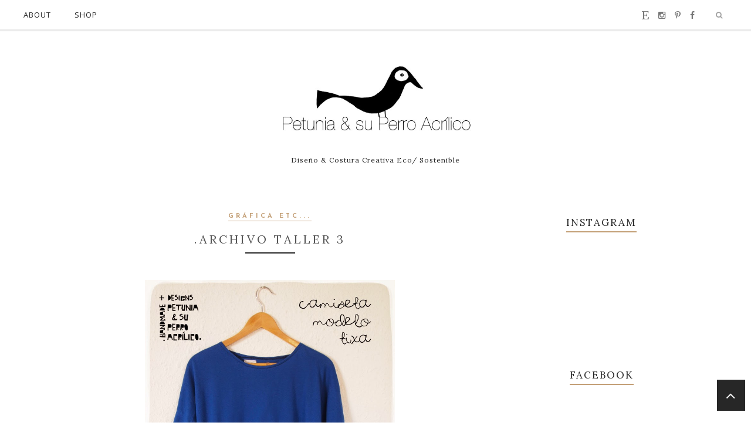

--- FILE ---
content_type: text/javascript; charset=UTF-8
request_url: http://www.petuniaysuperroacrilico.com/feeds/posts/summary/?callback=jQuery17102795231618884739_1768995545756&category=Costura+Creativa&max-results=5&alt=json-in-script
body_size: 4020
content:
// API callback
jQuery17102795231618884739_1768995545756({"version":"1.0","encoding":"UTF-8","feed":{"xmlns":"http://www.w3.org/2005/Atom","xmlns$openSearch":"http://a9.com/-/spec/opensearchrss/1.0/","xmlns$blogger":"http://schemas.google.com/blogger/2008","xmlns$georss":"http://www.georss.org/georss","xmlns$gd":"http://schemas.google.com/g/2005","xmlns$thr":"http://purl.org/syndication/thread/1.0","id":{"$t":"tag:blogger.com,1999:blog-3106731851589933595"},"updated":{"$t":"2024-11-06T04:07:51.922+01:00"},"category":[{"term":"underground ropa"},{"term":"sub.urban bags"},{"term":"Gráfica etc..."},{"term":"Petunia y su Perro  Acrílico"},{"term":"Indie Kids"},{"term":"Reciclaje"},{"term":"Costura Creativa"},{"term":"slowclothes"},{"term":"ropa artesanal"},{"term":"Inspiración"},{"term":"Fashion Revolution"},{"term":"Featured"},{"term":"DIY"},{"term":"Bolsos Artesanales hechos en España"},{"term":"Etsy"},{"term":"Handmade clothes from Spain"},{"term":"HandmadeBags"},{"term":"libros costura"},{"term":"slowfashion"},{"term":"Artesanía."},{"term":"Handmade from Spain"},{"term":"HandmadeBags from Spain"},{"term":"I made my own clothes"},{"term":"Sewing"},{"term":"Upcycling"},{"term":"Composturas"},{"term":"Decoración para el Hogar Artesanal"},{"term":"Handmade Cushion"},{"term":"Home Decor"},{"term":"Revista Costura"},{"term":"handmadeclothes"},{"term":"sub.urban bags."},{"term":"unique clothes"}],"title":{"type":"text","$t":"Petunia y su Perro Acrílico"},"subtitle":{"type":"html","$t":"Diseño \u0026amp; Costura Creativa  \n          Eco\/ Sostenible "},"link":[{"rel":"http://schemas.google.com/g/2005#feed","type":"application/atom+xml","href":"http:\/\/www.petuniaysuperroacrilico.com\/feeds\/posts\/summary"},{"rel":"self","type":"application/atom+xml","href":"http:\/\/www.blogger.com\/feeds\/3106731851589933595\/posts\/summary?alt=json-in-script\u0026max-results=5\u0026category=Costura+Creativa"},{"rel":"alternate","type":"text/html","href":"http:\/\/www.petuniaysuperroacrilico.com\/search\/label\/Costura%20Creativa"},{"rel":"hub","href":"http://pubsubhubbub.appspot.com/"},{"rel":"next","type":"application/atom+xml","href":"http:\/\/www.blogger.com\/feeds\/3106731851589933595\/posts\/summary?alt=json-in-script\u0026start-index=6\u0026max-results=5\u0026category=Costura+Creativa"}],"author":[{"name":{"$t":"Petunia y su Perro Acrílico "},"uri":{"$t":"http:\/\/www.blogger.com\/profile\/12276871567917229401"},"email":{"$t":"noreply@blogger.com"},"gd$image":{"rel":"http://schemas.google.com/g/2005#thumbnail","width":"32","height":"32","src":"\/\/blogger.googleusercontent.com\/img\/b\/R29vZ2xl\/AVvXsEjygYPfOEuWonBDsQhFI7IBHYVohQeabxE-h0tKwZkJbU9EPOJagIK2PNsUbuWXtM4agiDJwbpAITq77aTpiI4Sso3PiNlaIplqAZFjnoUe8hRDzzWBePI7_CDmwwuTAZU\/s114\/pruebacuervocamiseta.jpg"}}],"generator":{"version":"7.00","uri":"http://www.blogger.com","$t":"Blogger"},"openSearch$totalResults":{"$t":"31"},"openSearch$startIndex":{"$t":"1"},"openSearch$itemsPerPage":{"$t":"5"},"entry":[{"id":{"$t":"tag:blogger.com,1999:blog-3106731851589933595.post-1003601198952835209"},"published":{"$t":"2018-09-19T11:41:00.000+02:00"},"updated":{"$t":"2018-09-19T11:41:42.509+02:00"},"category":[{"scheme":"http://www.blogger.com/atom/ns#","term":"Costura Creativa"},{"scheme":"http://www.blogger.com/atom/ns#","term":"Fashion Revolution"},{"scheme":"http://www.blogger.com/atom/ns#","term":"Featured"},{"scheme":"http://www.blogger.com/atom/ns#","term":"Reciclaje"},{"scheme":"http://www.blogger.com/atom/ns#","term":"Sewing"},{"scheme":"http://www.blogger.com/atom/ns#","term":"slowfashion"},{"scheme":"http://www.blogger.com/atom/ns#","term":"Upcycling"}],"title":{"type":"text","$t":".De Cojín a Camisa: Reciclaje\/ From Cushion to Shirt: Recycling"},"summary":{"type":"text","$t":"\n\n(function(d, s, id) {\n  var js, fjs = d.getElementsByTagName(s)[0];\n  if (d.getElementById(id)) return;\n  js = d.createElement(s); js.id = id;\n  js.src = \"\/\/connect.facebook.net\/es_ES\/all.js#xfbml=1\";\n  fjs.parentNode.insertBefore(js, fjs);\n}(document, 'script', 'facebook-jssdk'));\n\n\n\n\n\n¡Buenos días!\n\n¿Como va todo? Espero que increíblemente bien y que este mes de Septiembre no os resulte muy "},"link":[{"rel":"replies","type":"application/atom+xml","href":"http:\/\/www.petuniaysuperroacrilico.com\/feeds\/1003601198952835209\/comments\/default","title":"Enviar comentarios"},{"rel":"replies","type":"text/html","href":"http:\/\/www.petuniaysuperroacrilico.com\/2018\/09\/de-cojin-camisa-reciclaje-from-cushion.html#comment-form","title":"0 comentarios"},{"rel":"edit","type":"application/atom+xml","href":"http:\/\/www.blogger.com\/feeds\/3106731851589933595\/posts\/default\/1003601198952835209"},{"rel":"self","type":"application/atom+xml","href":"http:\/\/www.blogger.com\/feeds\/3106731851589933595\/posts\/default\/1003601198952835209"},{"rel":"alternate","type":"text/html","href":"http:\/\/www.petuniaysuperroacrilico.com\/2018\/09\/de-cojin-camisa-reciclaje-from-cushion.html","title":".De Cojín a Camisa: Reciclaje\/ From Cushion to Shirt: Recycling"}],"author":[{"name":{"$t":"Petunia y su Perro Acrílico "},"uri":{"$t":"http:\/\/www.blogger.com\/profile\/12276871567917229401"},"email":{"$t":"noreply@blogger.com"},"gd$image":{"rel":"http://schemas.google.com/g/2005#thumbnail","width":"32","height":"32","src":"\/\/blogger.googleusercontent.com\/img\/b\/R29vZ2xl\/AVvXsEjygYPfOEuWonBDsQhFI7IBHYVohQeabxE-h0tKwZkJbU9EPOJagIK2PNsUbuWXtM4agiDJwbpAITq77aTpiI4Sso3PiNlaIplqAZFjnoUe8hRDzzWBePI7_CDmwwuTAZU\/s114\/pruebacuervocamiseta.jpg"}}],"media$thumbnail":{"xmlns$media":"http://search.yahoo.com/mrss/","url":"https:\/\/blogger.googleusercontent.com\/img\/b\/R29vZ2xl\/AVvXsEgLGRM2jXrRzN06PRZ_2jbAqmGBC2pXiNKZmXxSmURfH0BUJoiSzxQv1XB8D1aWQbcQMgKNChPEoexdBV9TwPWzZP8kiqcoBy4uWrPT8a9gPFHrE6vp_oKHWZdj8EU28wivtio-4uAX_ac\/s72-c\/1536749339200.jpeg","height":"72","width":"72"},"thr$total":{"$t":"0"}},{"id":{"$t":"tag:blogger.com,1999:blog-3106731851589933595.post-3075623303693840885"},"published":{"$t":"2018-09-06T15:31:00.000+02:00"},"updated":{"$t":"2018-09-06T15:31:10.005+02:00"},"category":[{"scheme":"http://www.blogger.com/atom/ns#","term":"Costura Creativa"},{"scheme":"http://www.blogger.com/atom/ns#","term":"DIY"},{"scheme":"http://www.blogger.com/atom/ns#","term":"Fashion Revolution"},{"scheme":"http://www.blogger.com/atom/ns#","term":"Featured"},{"scheme":"http://www.blogger.com/atom/ns#","term":"Handmade clothes from Spain"},{"scheme":"http://www.blogger.com/atom/ns#","term":"I made my own clothes"},{"scheme":"http://www.blogger.com/atom/ns#","term":"Reciclaje"},{"scheme":"http://www.blogger.com/atom/ns#","term":"Upcycling"}],"title":{"type":"text","$t":".Upcycling Top "},"summary":{"type":"text","$t":"\n\n\n¡Hola!\n\nLa propuesta de hoy es un ejercicio básico para volver a insuflar vida a una prenda que estaba tocando su fin ...\n\n\n\nHello!\n\nToday's proposal is a basic exercise to re-breathe life into a garment that was dying ...\n\n\n\n\n\n\n\n\n\n\n\nEs más que posible que en vuestro armario sigas manteniendo esa prenda que por multiples razones era básica en tu vestimenta pero que el tiempo y el uso han hecho"},"link":[{"rel":"replies","type":"application/atom+xml","href":"http:\/\/www.petuniaysuperroacrilico.com\/feeds\/3075623303693840885\/comments\/default","title":"Enviar comentarios"},{"rel":"replies","type":"text/html","href":"http:\/\/www.petuniaysuperroacrilico.com\/2018\/09\/upcycling-top.html#comment-form","title":"0 comentarios"},{"rel":"edit","type":"application/atom+xml","href":"http:\/\/www.blogger.com\/feeds\/3106731851589933595\/posts\/default\/3075623303693840885"},{"rel":"self","type":"application/atom+xml","href":"http:\/\/www.blogger.com\/feeds\/3106731851589933595\/posts\/default\/3075623303693840885"},{"rel":"alternate","type":"text/html","href":"http:\/\/www.petuniaysuperroacrilico.com\/2018\/09\/upcycling-top.html","title":".Upcycling Top "}],"author":[{"name":{"$t":"Petunia y su Perro Acrílico "},"uri":{"$t":"http:\/\/www.blogger.com\/profile\/12276871567917229401"},"email":{"$t":"noreply@blogger.com"},"gd$image":{"rel":"http://schemas.google.com/g/2005#thumbnail","width":"32","height":"32","src":"\/\/blogger.googleusercontent.com\/img\/b\/R29vZ2xl\/AVvXsEjygYPfOEuWonBDsQhFI7IBHYVohQeabxE-h0tKwZkJbU9EPOJagIK2PNsUbuWXtM4agiDJwbpAITq77aTpiI4Sso3PiNlaIplqAZFjnoUe8hRDzzWBePI7_CDmwwuTAZU\/s114\/pruebacuervocamiseta.jpg"}}],"media$thumbnail":{"xmlns$media":"http://search.yahoo.com/mrss/","url":"https:\/\/blogger.googleusercontent.com\/img\/b\/R29vZ2xl\/AVvXsEi0rn8vcOQW09Y9t8YeuoNAKlAXj_WhvWBQgFvULiHwcNBZiVsLxjqQ5S_GFcaFxse-DSYCF3ZFCyj89xJERBCZHTLfy86z06pLZRVj9QSeN_8zq6Wb_VqPXCbCYooFp_BD6vG1ACKrU74\/s72-c\/1536220773423.jpeg","height":"72","width":"72"},"thr$total":{"$t":"0"}},{"id":{"$t":"tag:blogger.com,1999:blog-3106731851589933595.post-2053080462283286973"},"published":{"$t":"2018-09-04T10:18:00.000+02:00"},"updated":{"$t":"2018-09-04T10:20:48.777+02:00"},"category":[{"scheme":"http://www.blogger.com/atom/ns#","term":"Costura Creativa"},{"scheme":"http://www.blogger.com/atom/ns#","term":"DIY"},{"scheme":"http://www.blogger.com/atom/ns#","term":"Handmade from Spain"},{"scheme":"http://www.blogger.com/atom/ns#","term":"I made my own clothes"},{"scheme":"http://www.blogger.com/atom/ns#","term":"Sewing"}],"title":{"type":"text","$t":".Una Falda no  tan simple\/ A skirt not so simple"},"summary":{"type":"text","$t":"\n\n\n\n\n\n\n\n\nHoy es el día perfecto para inspirarnos en una falda a priori muy sencilla pero que se eleva un poquito en el momento en el que nos \"encantamos\" en los bolsillos exteriores ...\u0026nbsp;\n\n\n\nToday is the perfect day to be inspired by a skirt very simple a priori but that rises a little at the time we \"love\" in the outer pockets ...\n\n\n\n\n\n\n\n\n\n\n\n\n\n\n\n\n\n\n\nSí estáis empezando en el mundo de la "},"link":[{"rel":"replies","type":"application/atom+xml","href":"http:\/\/www.petuniaysuperroacrilico.com\/feeds\/2053080462283286973\/comments\/default","title":"Enviar comentarios"},{"rel":"replies","type":"text/html","href":"http:\/\/www.petuniaysuperroacrilico.com\/2018\/09\/una-falda-no-tan-simple-skirt-not-so.html#comment-form","title":"0 comentarios"},{"rel":"edit","type":"application/atom+xml","href":"http:\/\/www.blogger.com\/feeds\/3106731851589933595\/posts\/default\/2053080462283286973"},{"rel":"self","type":"application/atom+xml","href":"http:\/\/www.blogger.com\/feeds\/3106731851589933595\/posts\/default\/2053080462283286973"},{"rel":"alternate","type":"text/html","href":"http:\/\/www.petuniaysuperroacrilico.com\/2018\/09\/una-falda-no-tan-simple-skirt-not-so.html","title":".Una Falda no  tan simple\/ A skirt not so simple"}],"author":[{"name":{"$t":"Petunia y su Perro Acrílico "},"uri":{"$t":"http:\/\/www.blogger.com\/profile\/12276871567917229401"},"email":{"$t":"noreply@blogger.com"},"gd$image":{"rel":"http://schemas.google.com/g/2005#thumbnail","width":"32","height":"32","src":"\/\/blogger.googleusercontent.com\/img\/b\/R29vZ2xl\/AVvXsEjygYPfOEuWonBDsQhFI7IBHYVohQeabxE-h0tKwZkJbU9EPOJagIK2PNsUbuWXtM4agiDJwbpAITq77aTpiI4Sso3PiNlaIplqAZFjnoUe8hRDzzWBePI7_CDmwwuTAZU\/s114\/pruebacuervocamiseta.jpg"}}],"media$thumbnail":{"xmlns$media":"http://search.yahoo.com/mrss/","url":"https:\/\/blogger.googleusercontent.com\/img\/b\/R29vZ2xl\/AVvXsEg6Rb8iLQH87DzuZVpdW2NL6n2AshfbjEobgrrjYX1Y-w244jY8M-1hI8Ssw301m8foHTsNmHIxjtuNsTYERDzCI51aI9QTowXNsz7jEFEMcBzpkN7xWPBDrYf4N9cxlfSdRiDsYtWrWFA\/s72-c\/1536046500454.jpeg","height":"72","width":"72"},"thr$total":{"$t":"0"}},{"id":{"$t":"tag:blogger.com,1999:blog-3106731851589933595.post-7653859066886193001"},"published":{"$t":"2018-08-30T11:42:00.000+02:00"},"updated":{"$t":"2018-08-30T11:56:07.938+02:00"},"category":[{"scheme":"http://www.blogger.com/atom/ns#","term":"Artesanía."},{"scheme":"http://www.blogger.com/atom/ns#","term":"Costura Creativa"},{"scheme":"http://www.blogger.com/atom/ns#","term":"Fashion Revolution"},{"scheme":"http://www.blogger.com/atom/ns#","term":"Featured"},{"scheme":"http://www.blogger.com/atom/ns#","term":"Handmade clothes from Spain"},{"scheme":"http://www.blogger.com/atom/ns#","term":"slowfashion"},{"scheme":"http://www.blogger.com/atom/ns#","term":"underground ropa"}],"title":{"type":"text","$t":".Amarillo\/Yellow "},"summary":{"type":"text","$t":"\n\n\n\n\n\n\n\n\n\n\n\n\nEl color amarillo tiene la capacidad de fascinación connatural y gracias a él la discreción o el tratar pasar desapercibido se torna complicado.\u0026nbsp;\n\n\n\nThe yellow color has the ability to fascinate and thanks to it the discretion or trying to go unnoticed becomes complicated.\n\n\n\n\n\n\n\n\n\n\n\n\n\n\n\nHay quién dice que según nos vamos haciendo mayores nuestro gusto va desarrollando cierta "},"link":[{"rel":"replies","type":"application/atom+xml","href":"http:\/\/www.petuniaysuperroacrilico.com\/feeds\/7653859066886193001\/comments\/default","title":"Enviar comentarios"},{"rel":"replies","type":"text/html","href":"http:\/\/www.petuniaysuperroacrilico.com\/2018\/08\/amarilloyellow.html#comment-form","title":"0 comentarios"},{"rel":"edit","type":"application/atom+xml","href":"http:\/\/www.blogger.com\/feeds\/3106731851589933595\/posts\/default\/7653859066886193001"},{"rel":"self","type":"application/atom+xml","href":"http:\/\/www.blogger.com\/feeds\/3106731851589933595\/posts\/default\/7653859066886193001"},{"rel":"alternate","type":"text/html","href":"http:\/\/www.petuniaysuperroacrilico.com\/2018\/08\/amarilloyellow.html","title":".Amarillo\/Yellow "}],"author":[{"name":{"$t":"Petunia y su Perro Acrílico "},"uri":{"$t":"http:\/\/www.blogger.com\/profile\/12276871567917229401"},"email":{"$t":"noreply@blogger.com"},"gd$image":{"rel":"http://schemas.google.com/g/2005#thumbnail","width":"32","height":"32","src":"\/\/blogger.googleusercontent.com\/img\/b\/R29vZ2xl\/AVvXsEjygYPfOEuWonBDsQhFI7IBHYVohQeabxE-h0tKwZkJbU9EPOJagIK2PNsUbuWXtM4agiDJwbpAITq77aTpiI4Sso3PiNlaIplqAZFjnoUe8hRDzzWBePI7_CDmwwuTAZU\/s114\/pruebacuervocamiseta.jpg"}}],"media$thumbnail":{"xmlns$media":"http://search.yahoo.com/mrss/","url":"https:\/\/blogger.googleusercontent.com\/img\/b\/R29vZ2xl\/AVvXsEjgbWHUw4D21ECul3TkOGYKFnSpjw-mJvMFecjK7OZPGO5sslAC6YgTYsJFKgBO-ir55AxTasI4KVDMdMV1RH2J_-4CI1HGiF2CA22SxFfo0vT5uOj5rWVcRrb7si0Esl__9Ff0SkwuTqE\/s72-c\/1535622729134.jpeg","height":"72","width":"72"},"thr$total":{"$t":"0"}},{"id":{"$t":"tag:blogger.com,1999:blog-3106731851589933595.post-3760957935759785890"},"published":{"$t":"2017-10-10T08:12:00.000+02:00"},"updated":{"$t":"2017-12-12T17:36:42.324+01:00"},"category":[{"scheme":"http://www.blogger.com/atom/ns#","term":"Costura Creativa"},{"scheme":"http://www.blogger.com/atom/ns#","term":"Fashion Revolution"},{"scheme":"http://www.blogger.com/atom/ns#","term":"Featured"},{"scheme":"http://www.blogger.com/atom/ns#","term":"HandmadeBags"},{"scheme":"http://www.blogger.com/atom/ns#","term":"Petunia y su Perro  Acrílico"},{"scheme":"http://www.blogger.com/atom/ns#","term":"sub.urban bags"}],"title":{"type":"text","$t":".Express Yourself \/ Exprésate Tú Misma "},"summary":{"type":"text","$t":"\n\n\n\n\nEse es el poder que te ofrece la Artesanía. Ese superpoder que nos permite tanto a ti como a mí unirnos y expresarnos libremente. Así somos , unamos nuestras fuerzas para mostrar al mundo de que estamos hechas...\u0026nbsp;\n\n\n\nThat's the power that Craft offers you. That superpower that allows both you and me to unite and express ourselves freely. So we are, unite our forces to show the world "},"link":[{"rel":"replies","type":"application/atom+xml","href":"http:\/\/www.petuniaysuperroacrilico.com\/feeds\/3760957935759785890\/comments\/default","title":"Enviar comentarios"},{"rel":"replies","type":"text/html","href":"http:\/\/www.petuniaysuperroacrilico.com\/2017\/10\/express-yourself-expresate-tu-misma.html#comment-form","title":"0 comentarios"},{"rel":"edit","type":"application/atom+xml","href":"http:\/\/www.blogger.com\/feeds\/3106731851589933595\/posts\/default\/3760957935759785890"},{"rel":"self","type":"application/atom+xml","href":"http:\/\/www.blogger.com\/feeds\/3106731851589933595\/posts\/default\/3760957935759785890"},{"rel":"alternate","type":"text/html","href":"http:\/\/www.petuniaysuperroacrilico.com\/2017\/10\/express-yourself-expresate-tu-misma.html","title":".Express Yourself \/ Exprésate Tú Misma "}],"author":[{"name":{"$t":"Petunia y su Perro Acrílico "},"uri":{"$t":"http:\/\/www.blogger.com\/profile\/12276871567917229401"},"email":{"$t":"noreply@blogger.com"},"gd$image":{"rel":"http://schemas.google.com/g/2005#thumbnail","width":"32","height":"32","src":"\/\/blogger.googleusercontent.com\/img\/b\/R29vZ2xl\/AVvXsEjygYPfOEuWonBDsQhFI7IBHYVohQeabxE-h0tKwZkJbU9EPOJagIK2PNsUbuWXtM4agiDJwbpAITq77aTpiI4Sso3PiNlaIplqAZFjnoUe8hRDzzWBePI7_CDmwwuTAZU\/s114\/pruebacuervocamiseta.jpg"}}],"media$thumbnail":{"xmlns$media":"http://search.yahoo.com/mrss/","url":"https:\/\/blogger.googleusercontent.com\/img\/b\/R29vZ2xl\/AVvXsEjuUZ10rkcTja7ydaZj8ooSIgLa5cFZFZrWrxJRyJ-XgDsUGIG88v9ZCgxILWlcGD8FCzAM1_-p8Ap5tTz8UtkrM2w910v2r2m5oKz4AwQFJjqjwgwSOdkak1u2Z2xyPSgCuK7SFqdeVMU\/s72-c\/Blog1.jpg","height":"72","width":"72"},"thr$total":{"$t":"0"}}]}});

--- FILE ---
content_type: text/javascript; charset=UTF-8
request_url: http://www.petuniaysuperroacrilico.com/feeds/posts/summary/?callback=jQuery17102795231618884739_1768995545754&category=Bolsos+Artesanales+hechos+en+Espa%C3%B1a&max-results=5&alt=json-in-script
body_size: 2641
content:
// API callback
jQuery17102795231618884739_1768995545754({"version":"1.0","encoding":"UTF-8","feed":{"xmlns":"http://www.w3.org/2005/Atom","xmlns$openSearch":"http://a9.com/-/spec/opensearchrss/1.0/","xmlns$blogger":"http://schemas.google.com/blogger/2008","xmlns$georss":"http://www.georss.org/georss","xmlns$gd":"http://schemas.google.com/g/2005","xmlns$thr":"http://purl.org/syndication/thread/1.0","id":{"$t":"tag:blogger.com,1999:blog-3106731851589933595"},"updated":{"$t":"2024-11-06T04:07:51.922+01:00"},"category":[{"term":"underground ropa"},{"term":"sub.urban bags"},{"term":"Gráfica etc..."},{"term":"Petunia y su Perro  Acrílico"},{"term":"Indie Kids"},{"term":"Reciclaje"},{"term":"Costura Creativa"},{"term":"slowclothes"},{"term":"ropa artesanal"},{"term":"Inspiración"},{"term":"Fashion Revolution"},{"term":"Featured"},{"term":"DIY"},{"term":"Bolsos Artesanales hechos en España"},{"term":"Etsy"},{"term":"Handmade clothes from Spain"},{"term":"HandmadeBags"},{"term":"libros costura"},{"term":"slowfashion"},{"term":"Artesanía."},{"term":"Handmade from Spain"},{"term":"HandmadeBags from Spain"},{"term":"I made my own clothes"},{"term":"Sewing"},{"term":"Upcycling"},{"term":"Composturas"},{"term":"Decoración para el Hogar Artesanal"},{"term":"Handmade Cushion"},{"term":"Home Decor"},{"term":"Revista Costura"},{"term":"handmadeclothes"},{"term":"sub.urban bags."},{"term":"unique clothes"}],"title":{"type":"text","$t":"Petunia y su Perro Acrílico"},"subtitle":{"type":"html","$t":"Diseño \u0026amp; Costura Creativa  \n          Eco\/ Sostenible "},"link":[{"rel":"http://schemas.google.com/g/2005#feed","type":"application/atom+xml","href":"http:\/\/www.petuniaysuperroacrilico.com\/feeds\/posts\/summary"},{"rel":"self","type":"application/atom+xml","href":"http:\/\/www.blogger.com\/feeds\/3106731851589933595\/posts\/summary?alt=json-in-script\u0026max-results=5\u0026category=Bolsos+Artesanales+hechos+en+Espa%C3%B1a"},{"rel":"alternate","type":"text/html","href":"http:\/\/www.petuniaysuperroacrilico.com\/search\/label\/Bolsos%20Artesanales%20hechos%20en%20Espa%C3%B1a"},{"rel":"hub","href":"http://pubsubhubbub.appspot.com/"}],"author":[{"name":{"$t":"Petunia y su Perro Acrílico "},"uri":{"$t":"http:\/\/www.blogger.com\/profile\/12276871567917229401"},"email":{"$t":"noreply@blogger.com"},"gd$image":{"rel":"http://schemas.google.com/g/2005#thumbnail","width":"32","height":"32","src":"\/\/blogger.googleusercontent.com\/img\/b\/R29vZ2xl\/AVvXsEjygYPfOEuWonBDsQhFI7IBHYVohQeabxE-h0tKwZkJbU9EPOJagIK2PNsUbuWXtM4agiDJwbpAITq77aTpiI4Sso3PiNlaIplqAZFjnoUe8hRDzzWBePI7_CDmwwuTAZU\/s114\/pruebacuervocamiseta.jpg"}}],"generator":{"version":"7.00","uri":"http://www.blogger.com","$t":"Blogger"},"openSearch$totalResults":{"$t":"3"},"openSearch$startIndex":{"$t":"1"},"openSearch$itemsPerPage":{"$t":"5"},"entry":[{"id":{"$t":"tag:blogger.com,1999:blog-3106731851589933595.post-1305882659020222645"},"published":{"$t":"2017-10-30T11:05:00.001+01:00"},"updated":{"$t":"2017-10-30T11:05:54.485+01:00"},"category":[{"scheme":"http://www.blogger.com/atom/ns#","term":"Bolsos Artesanales hechos en España"},{"scheme":"http://www.blogger.com/atom/ns#","term":"HandmadeBags from Spain"},{"scheme":"http://www.blogger.com/atom/ns#","term":"Petunia y su Perro  Acrílico"},{"scheme":"http://www.blogger.com/atom/ns#","term":"sub.urban bags."}],"title":{"type":"text","$t":".Brujas:Halloween 17 \/ Witches: Halloween 17"},"summary":{"type":"text","$t":"\n\n\n\n\n\u0026nbsp; \u0026nbsp; \u0026nbsp; \u0026nbsp; \u0026nbsp; \u0026nbsp; \u0026nbsp; \u0026nbsp; \u0026nbsp; \u0026nbsp; \u0026nbsp; \u0026nbsp; \u0026nbsp; \u0026nbsp; \u0026nbsp; \u0026nbsp; \u0026nbsp; \u0026nbsp; \u0026nbsp; \u0026nbsp; \u0026nbsp; \u0026nbsp; \u0026nbsp; \u0026nbsp; \u0026nbsp; \u0026nbsp; \u0026nbsp; \u0026nbsp; \u0026nbsp;Bolso Modelo Suuri #3\u0026nbsp;\n\n\n\nHola \u0026amp; Feliz Halloween!\n\nEste año me voy a animar en elaborar mi pequeña y no definitiva lista de:\n\nMis Brujas Favoritas de todos los tiempos.\n\nEs el momento"},"link":[{"rel":"replies","type":"application/atom+xml","href":"http:\/\/www.petuniaysuperroacrilico.com\/feeds\/1305882659020222645\/comments\/default","title":"Enviar comentarios"},{"rel":"replies","type":"text/html","href":"http:\/\/www.petuniaysuperroacrilico.com\/2017\/10\/brujashalloween-17-witches-halloween-17.html#comment-form","title":"0 comentarios"},{"rel":"edit","type":"application/atom+xml","href":"http:\/\/www.blogger.com\/feeds\/3106731851589933595\/posts\/default\/1305882659020222645"},{"rel":"self","type":"application/atom+xml","href":"http:\/\/www.blogger.com\/feeds\/3106731851589933595\/posts\/default\/1305882659020222645"},{"rel":"alternate","type":"text/html","href":"http:\/\/www.petuniaysuperroacrilico.com\/2017\/10\/brujashalloween-17-witches-halloween-17.html","title":".Brujas:Halloween 17 \/ Witches: Halloween 17"}],"author":[{"name":{"$t":"Petunia y su Perro Acrílico "},"uri":{"$t":"http:\/\/www.blogger.com\/profile\/12276871567917229401"},"email":{"$t":"noreply@blogger.com"},"gd$image":{"rel":"http://schemas.google.com/g/2005#thumbnail","width":"32","height":"32","src":"\/\/blogger.googleusercontent.com\/img\/b\/R29vZ2xl\/AVvXsEjygYPfOEuWonBDsQhFI7IBHYVohQeabxE-h0tKwZkJbU9EPOJagIK2PNsUbuWXtM4agiDJwbpAITq77aTpiI4Sso3PiNlaIplqAZFjnoUe8hRDzzWBePI7_CDmwwuTAZU\/s114\/pruebacuervocamiseta.jpg"}}],"media$thumbnail":{"xmlns$media":"http://search.yahoo.com/mrss/","url":"https:\/\/blogger.googleusercontent.com\/img\/b\/R29vZ2xl\/AVvXsEiyxhI2zl64KPuPtDkmMDM2KixoOLwcJvHJwb4lzMm61ngUIUuzUCjwNbtxqdP29CXuBNY-nxVgUg8lW2biEaY8DgElne6VuAHG3RwyTQ_QEF0GES7vKIjUXD3rKK-qQXl4Xv1ms2FAVCw\/s72-c\/IMG_20171029_132811-01-2.jpeg","height":"72","width":"72"},"thr$total":{"$t":"0"}},{"id":{"$t":"tag:blogger.com,1999:blog-3106731851589933595.post-8527802832032053852"},"published":{"$t":"2015-11-11T09:06:00.001+01:00"},"updated":{"$t":"2017-12-12T17:37:45.676+01:00"},"category":[{"scheme":"http://www.blogger.com/atom/ns#","term":"Bolsos Artesanales hechos en España"},{"scheme":"http://www.blogger.com/atom/ns#","term":"Fashion Revolution"},{"scheme":"http://www.blogger.com/atom/ns#","term":"Petunia y su Perro  Acrílico"},{"scheme":"http://www.blogger.com/atom/ns#","term":"slowclothes"},{"scheme":"http://www.blogger.com/atom/ns#","term":"underground ropa"}],"title":{"type":"text","$t":".Vestido Modelo Tulppio #1 "},"summary":{"type":"text","$t":"\n\n\n\n\n\n\n\n\n\n(function(d, s, id) {\n  var js, fjs = d.getElementsByTagName(s)[0];\n  if (d.getElementById(id)) return;\n  js = d.createElement(s); js.id = id;\n  js.src = \"\/\/connect.facebook.net\/es_ES\/all.js#xfbml=1\";\n  fjs.parentNode.insertBefore(js, fjs);\n}(document, 'script', 'facebook-jssdk'));\n\n\n\n\n"},"link":[{"rel":"edit","type":"application/atom+xml","href":"http:\/\/www.blogger.com\/feeds\/3106731851589933595\/posts\/default\/8527802832032053852"},{"rel":"self","type":"application/atom+xml","href":"http:\/\/www.blogger.com\/feeds\/3106731851589933595\/posts\/default\/8527802832032053852"},{"rel":"alternate","type":"text/html","href":"http:\/\/www.petuniaysuperroacrilico.com\/2015\/11\/vestido-modelo-tulppio-1.html","title":".Vestido Modelo Tulppio #1 "}],"author":[{"name":{"$t":"Petunia y su Perro Acrílico "},"uri":{"$t":"http:\/\/www.blogger.com\/profile\/12276871567917229401"},"email":{"$t":"noreply@blogger.com"},"gd$image":{"rel":"http://schemas.google.com/g/2005#thumbnail","width":"32","height":"32","src":"\/\/blogger.googleusercontent.com\/img\/b\/R29vZ2xl\/AVvXsEjygYPfOEuWonBDsQhFI7IBHYVohQeabxE-h0tKwZkJbU9EPOJagIK2PNsUbuWXtM4agiDJwbpAITq77aTpiI4Sso3PiNlaIplqAZFjnoUe8hRDzzWBePI7_CDmwwuTAZU\/s114\/pruebacuervocamiseta.jpg"}}],"media$thumbnail":{"xmlns$media":"http://search.yahoo.com/mrss/","url":"https:\/\/blogger.googleusercontent.com\/img\/b\/R29vZ2xl\/AVvXsEh3QZnOeAC1AnwCaLP5e3aHzzgQS5Xojk_2nJSPj10oLjubtm-8iAGQU0aGRHjhd1nQxAri7oau1va_UHF8ubNE2QeLQqeIo15R84TH6sQ2a6zxWFAMhB3JyVk69iJHXVB2JZ0UeEEY_Tc\/s72-c\/VestidoTulppio%25231Otn%25CC%258315.jpg","height":"72","width":"72"}},{"id":{"$t":"tag:blogger.com,1999:blog-3106731851589933595.post-2948133350938523598"},"published":{"$t":"2015-11-03T08:30:00.000+01:00"},"updated":{"$t":"2017-12-12T17:38:06.133+01:00"},"category":[{"scheme":"http://www.blogger.com/atom/ns#","term":"Bolsos Artesanales hechos en España"},{"scheme":"http://www.blogger.com/atom/ns#","term":"HandmadeBags"},{"scheme":"http://www.blogger.com/atom/ns#","term":"sub.urban bags"}],"title":{"type":"text","$t":".Mochila Dodo #2 "},"summary":{"type":"text","$t":"\n\n\n\n\n\n\n\n\n\n\n\n\n(function(d, s, id) {\n  var js, fjs = d.getElementsByTagName(s)[0];\n  if (d.getElementById(id)) return;\n  js = d.createElement(s); js.id = id;\n  js.src = \"\/\/connect.facebook.net\/es_ES\/all.js#xfbml=1\";\n  fjs.parentNode.insertBefore(js, fjs);\n}(document, 'script', 'facebook-jssdk'));\n\n\n\n\n"},"link":[{"rel":"edit","type":"application/atom+xml","href":"http:\/\/www.blogger.com\/feeds\/3106731851589933595\/posts\/default\/2948133350938523598"},{"rel":"self","type":"application/atom+xml","href":"http:\/\/www.blogger.com\/feeds\/3106731851589933595\/posts\/default\/2948133350938523598"},{"rel":"alternate","type":"text/html","href":"http:\/\/www.petuniaysuperroacrilico.com\/2015\/11\/mochila-dodo-2.html","title":".Mochila Dodo #2 "}],"author":[{"name":{"$t":"Petunia y su Perro Acrílico "},"uri":{"$t":"http:\/\/www.blogger.com\/profile\/12276871567917229401"},"email":{"$t":"noreply@blogger.com"},"gd$image":{"rel":"http://schemas.google.com/g/2005#thumbnail","width":"32","height":"32","src":"\/\/blogger.googleusercontent.com\/img\/b\/R29vZ2xl\/AVvXsEjygYPfOEuWonBDsQhFI7IBHYVohQeabxE-h0tKwZkJbU9EPOJagIK2PNsUbuWXtM4agiDJwbpAITq77aTpiI4Sso3PiNlaIplqAZFjnoUe8hRDzzWBePI7_CDmwwuTAZU\/s114\/pruebacuervocamiseta.jpg"}}],"media$thumbnail":{"xmlns$media":"http://search.yahoo.com/mrss/","url":"https:\/\/blogger.googleusercontent.com\/img\/b\/R29vZ2xl\/AVvXsEi_C6wMZAIgIt3LR1SJzkDcJn3auENhHPoIx7dPsViRqgOZqfY4ZintWf7ZduHc0rWbQWByBLIKvoBEazUVvqteYD1Vhs_wWq6D5wCeRpP05mPP5zcCQtp5E9oV25wxTHOaZ5pvZGjDr_g\/s72-c\/ComposicionMochilaDodo2a.jpg","height":"72","width":"72"}}]}});

--- FILE ---
content_type: text/javascript; charset=UTF-8
request_url: http://www.petuniaysuperroacrilico.com/feeds/posts/summary/?callback=jQuery17102795231618884739_1768995545753&category=Artesan%C3%ADa.&max-results=5&alt=json-in-script
body_size: 2455
content:
// API callback
jQuery17102795231618884739_1768995545753({"version":"1.0","encoding":"UTF-8","feed":{"xmlns":"http://www.w3.org/2005/Atom","xmlns$openSearch":"http://a9.com/-/spec/opensearchrss/1.0/","xmlns$blogger":"http://schemas.google.com/blogger/2008","xmlns$georss":"http://www.georss.org/georss","xmlns$gd":"http://schemas.google.com/g/2005","xmlns$thr":"http://purl.org/syndication/thread/1.0","id":{"$t":"tag:blogger.com,1999:blog-3106731851589933595"},"updated":{"$t":"2024-11-06T04:07:51.922+01:00"},"category":[{"term":"underground ropa"},{"term":"sub.urban bags"},{"term":"Gráfica etc..."},{"term":"Petunia y su Perro  Acrílico"},{"term":"Indie Kids"},{"term":"Reciclaje"},{"term":"Costura Creativa"},{"term":"slowclothes"},{"term":"ropa artesanal"},{"term":"Inspiración"},{"term":"Fashion Revolution"},{"term":"Featured"},{"term":"DIY"},{"term":"Bolsos Artesanales hechos en España"},{"term":"Etsy"},{"term":"Handmade clothes from Spain"},{"term":"HandmadeBags"},{"term":"libros costura"},{"term":"slowfashion"},{"term":"Artesanía."},{"term":"Handmade from Spain"},{"term":"HandmadeBags from Spain"},{"term":"I made my own clothes"},{"term":"Sewing"},{"term":"Upcycling"},{"term":"Composturas"},{"term":"Decoración para el Hogar Artesanal"},{"term":"Handmade Cushion"},{"term":"Home Decor"},{"term":"Revista Costura"},{"term":"handmadeclothes"},{"term":"sub.urban bags."},{"term":"unique clothes"}],"title":{"type":"text","$t":"Petunia y su Perro Acrílico"},"subtitle":{"type":"html","$t":"Diseño \u0026amp; Costura Creativa  \n          Eco\/ Sostenible "},"link":[{"rel":"http://schemas.google.com/g/2005#feed","type":"application/atom+xml","href":"http:\/\/www.petuniaysuperroacrilico.com\/feeds\/posts\/summary"},{"rel":"self","type":"application/atom+xml","href":"http:\/\/www.blogger.com\/feeds\/3106731851589933595\/posts\/summary?alt=json-in-script\u0026max-results=5\u0026category=Artesan%C3%ADa."},{"rel":"alternate","type":"text/html","href":"http:\/\/www.petuniaysuperroacrilico.com\/search\/label\/Artesan%C3%ADa."},{"rel":"hub","href":"http://pubsubhubbub.appspot.com/"}],"author":[{"name":{"$t":"Petunia y su Perro Acrílico "},"uri":{"$t":"http:\/\/www.blogger.com\/profile\/12276871567917229401"},"email":{"$t":"noreply@blogger.com"},"gd$image":{"rel":"http://schemas.google.com/g/2005#thumbnail","width":"32","height":"32","src":"\/\/blogger.googleusercontent.com\/img\/b\/R29vZ2xl\/AVvXsEjygYPfOEuWonBDsQhFI7IBHYVohQeabxE-h0tKwZkJbU9EPOJagIK2PNsUbuWXtM4agiDJwbpAITq77aTpiI4Sso3PiNlaIplqAZFjnoUe8hRDzzWBePI7_CDmwwuTAZU\/s114\/pruebacuervocamiseta.jpg"}}],"generator":{"version":"7.00","uri":"http://www.blogger.com","$t":"Blogger"},"openSearch$totalResults":{"$t":"2"},"openSearch$startIndex":{"$t":"1"},"openSearch$itemsPerPage":{"$t":"5"},"entry":[{"id":{"$t":"tag:blogger.com,1999:blog-3106731851589933595.post-7653859066886193001"},"published":{"$t":"2018-08-30T11:42:00.000+02:00"},"updated":{"$t":"2018-08-30T11:56:07.938+02:00"},"category":[{"scheme":"http://www.blogger.com/atom/ns#","term":"Artesanía."},{"scheme":"http://www.blogger.com/atom/ns#","term":"Costura Creativa"},{"scheme":"http://www.blogger.com/atom/ns#","term":"Fashion Revolution"},{"scheme":"http://www.blogger.com/atom/ns#","term":"Featured"},{"scheme":"http://www.blogger.com/atom/ns#","term":"Handmade clothes from Spain"},{"scheme":"http://www.blogger.com/atom/ns#","term":"slowfashion"},{"scheme":"http://www.blogger.com/atom/ns#","term":"underground ropa"}],"title":{"type":"text","$t":".Amarillo\/Yellow "},"summary":{"type":"text","$t":"\n\n\n\n\n\n\n\n\n\n\n\n\nEl color amarillo tiene la capacidad de fascinación connatural y gracias a él la discreción o el tratar pasar desapercibido se torna complicado.\u0026nbsp;\n\n\n\nThe yellow color has the ability to fascinate and thanks to it the discretion or trying to go unnoticed becomes complicated.\n\n\n\n\n\n\n\n\n\n\n\n\n\n\n\nHay quién dice que según nos vamos haciendo mayores nuestro gusto va desarrollando cierta "},"link":[{"rel":"replies","type":"application/atom+xml","href":"http:\/\/www.petuniaysuperroacrilico.com\/feeds\/7653859066886193001\/comments\/default","title":"Enviar comentarios"},{"rel":"replies","type":"text/html","href":"http:\/\/www.petuniaysuperroacrilico.com\/2018\/08\/amarilloyellow.html#comment-form","title":"0 comentarios"},{"rel":"edit","type":"application/atom+xml","href":"http:\/\/www.blogger.com\/feeds\/3106731851589933595\/posts\/default\/7653859066886193001"},{"rel":"self","type":"application/atom+xml","href":"http:\/\/www.blogger.com\/feeds\/3106731851589933595\/posts\/default\/7653859066886193001"},{"rel":"alternate","type":"text/html","href":"http:\/\/www.petuniaysuperroacrilico.com\/2018\/08\/amarilloyellow.html","title":".Amarillo\/Yellow "}],"author":[{"name":{"$t":"Petunia y su Perro Acrílico "},"uri":{"$t":"http:\/\/www.blogger.com\/profile\/12276871567917229401"},"email":{"$t":"noreply@blogger.com"},"gd$image":{"rel":"http://schemas.google.com/g/2005#thumbnail","width":"32","height":"32","src":"\/\/blogger.googleusercontent.com\/img\/b\/R29vZ2xl\/AVvXsEjygYPfOEuWonBDsQhFI7IBHYVohQeabxE-h0tKwZkJbU9EPOJagIK2PNsUbuWXtM4agiDJwbpAITq77aTpiI4Sso3PiNlaIplqAZFjnoUe8hRDzzWBePI7_CDmwwuTAZU\/s114\/pruebacuervocamiseta.jpg"}}],"media$thumbnail":{"xmlns$media":"http://search.yahoo.com/mrss/","url":"https:\/\/blogger.googleusercontent.com\/img\/b\/R29vZ2xl\/AVvXsEjgbWHUw4D21ECul3TkOGYKFnSpjw-mJvMFecjK7OZPGO5sslAC6YgTYsJFKgBO-ir55AxTasI4KVDMdMV1RH2J_-4CI1HGiF2CA22SxFfo0vT5uOj5rWVcRrb7si0Esl__9Ff0SkwuTqE\/s72-c\/1535622729134.jpeg","height":"72","width":"72"},"thr$total":{"$t":"0"}},{"id":{"$t":"tag:blogger.com,1999:blog-3106731851589933595.post-4161124798289284324"},"published":{"$t":"2017-12-16T10:40:00.000+01:00"},"updated":{"$t":"2018-08-27T20:12:56.108+02:00"},"category":[{"scheme":"http://www.blogger.com/atom/ns#","term":"Artesanía."},{"scheme":"http://www.blogger.com/atom/ns#","term":"Decoración para el Hogar Artesanal"},{"scheme":"http://www.blogger.com/atom/ns#","term":"Handmade Cushion"},{"scheme":"http://www.blogger.com/atom/ns#","term":"Handmade from Spain"},{"scheme":"http://www.blogger.com/atom/ns#","term":"Home Decor"}],"title":{"type":"text","$t":".Corazón Artesanal \/ Handmade Heart "},"summary":{"type":"text","$t":"\n\n\n\n\n\n\n\n\n\"Lo admito todo, lo acepto todo,\n\n\u0026nbsp;soy feliz ofreciendo el corazón\"\u0026nbsp;\n\n\u0026nbsp; \u0026nbsp; \u0026nbsp; \u0026nbsp; \u0026nbsp;Sergei Esenin\u0026nbsp;\n\nColección Capsula de Cojines, realizados artesanalmente y con tejidos reutilizados.\u0026nbsp;\n\n\n\n\"I admit everything, I accept everything,\n\n\u0026nbsp;I am happy offering the heart \"\n\n\u0026nbsp; \u0026nbsp; \u0026nbsp; \u0026nbsp; \u0026nbsp;Sergei Esenin\n\nCapsule Collection of Cushions,"},"link":[{"rel":"replies","type":"application/atom+xml","href":"http:\/\/www.petuniaysuperroacrilico.com\/feeds\/4161124798289284324\/comments\/default","title":"Enviar comentarios"},{"rel":"replies","type":"text/html","href":"http:\/\/www.petuniaysuperroacrilico.com\/2017\/12\/corazon-artesanal-handmade-heart.html#comment-form","title":"0 comentarios"},{"rel":"edit","type":"application/atom+xml","href":"http:\/\/www.blogger.com\/feeds\/3106731851589933595\/posts\/default\/4161124798289284324"},{"rel":"self","type":"application/atom+xml","href":"http:\/\/www.blogger.com\/feeds\/3106731851589933595\/posts\/default\/4161124798289284324"},{"rel":"alternate","type":"text/html","href":"http:\/\/www.petuniaysuperroacrilico.com\/2017\/12\/corazon-artesanal-handmade-heart.html","title":".Corazón Artesanal \/ Handmade Heart "}],"author":[{"name":{"$t":"Petunia y su Perro Acrílico "},"uri":{"$t":"http:\/\/www.blogger.com\/profile\/12276871567917229401"},"email":{"$t":"noreply@blogger.com"},"gd$image":{"rel":"http://schemas.google.com/g/2005#thumbnail","width":"32","height":"32","src":"\/\/blogger.googleusercontent.com\/img\/b\/R29vZ2xl\/AVvXsEjygYPfOEuWonBDsQhFI7IBHYVohQeabxE-h0tKwZkJbU9EPOJagIK2PNsUbuWXtM4agiDJwbpAITq77aTpiI4Sso3PiNlaIplqAZFjnoUe8hRDzzWBePI7_CDmwwuTAZU\/s114\/pruebacuervocamiseta.jpg"}}],"media$thumbnail":{"xmlns$media":"http://search.yahoo.com/mrss/","url":"https:\/\/blogger.googleusercontent.com\/img\/b\/R29vZ2xl\/AVvXsEiUhobgl1krwpcEgvabProGpG0jK253wiuycRayA8ynyD5YPGes3KEsoax_TmyifddU43RtTp4G3GChcs_9Gvy-TDJ26V_YxUGrQs1-qvDsqwym8eobm2QcG8shzw1KMM3JSwsWytVFCOQ\/s72-c\/IMG_20171210_140019-01-01-01.jpeg","height":"72","width":"72"},"thr$total":{"$t":"0"}}]}});

--- FILE ---
content_type: text/javascript; charset=UTF-8
request_url: http://www.petuniaysuperroacrilico.com/feeds/posts/summary/?callback=jQuery17102795231618884739_1768995545755&category=Composturas&max-results=5&alt=json-in-script
body_size: 1945
content:
// API callback
jQuery17102795231618884739_1768995545755({"version":"1.0","encoding":"UTF-8","feed":{"xmlns":"http://www.w3.org/2005/Atom","xmlns$openSearch":"http://a9.com/-/spec/opensearchrss/1.0/","xmlns$blogger":"http://schemas.google.com/blogger/2008","xmlns$georss":"http://www.georss.org/georss","xmlns$gd":"http://schemas.google.com/g/2005","xmlns$thr":"http://purl.org/syndication/thread/1.0","id":{"$t":"tag:blogger.com,1999:blog-3106731851589933595"},"updated":{"$t":"2024-11-06T04:07:51.922+01:00"},"category":[{"term":"underground ropa"},{"term":"sub.urban bags"},{"term":"Gráfica etc..."},{"term":"Petunia y su Perro  Acrílico"},{"term":"Indie Kids"},{"term":"Reciclaje"},{"term":"Costura Creativa"},{"term":"slowclothes"},{"term":"ropa artesanal"},{"term":"Inspiración"},{"term":"Fashion Revolution"},{"term":"Featured"},{"term":"DIY"},{"term":"Bolsos Artesanales hechos en España"},{"term":"Etsy"},{"term":"Handmade clothes from Spain"},{"term":"HandmadeBags"},{"term":"libros costura"},{"term":"slowfashion"},{"term":"Artesanía."},{"term":"Handmade from Spain"},{"term":"HandmadeBags from Spain"},{"term":"I made my own clothes"},{"term":"Sewing"},{"term":"Upcycling"},{"term":"Composturas"},{"term":"Decoración para el Hogar Artesanal"},{"term":"Handmade Cushion"},{"term":"Home Decor"},{"term":"Revista Costura"},{"term":"handmadeclothes"},{"term":"sub.urban bags."},{"term":"unique clothes"}],"title":{"type":"text","$t":"Petunia y su Perro Acrílico"},"subtitle":{"type":"html","$t":"Diseño \u0026amp; Costura Creativa  \n          Eco\/ Sostenible "},"link":[{"rel":"http://schemas.google.com/g/2005#feed","type":"application/atom+xml","href":"http:\/\/www.petuniaysuperroacrilico.com\/feeds\/posts\/summary"},{"rel":"self","type":"application/atom+xml","href":"http:\/\/www.blogger.com\/feeds\/3106731851589933595\/posts\/summary?alt=json-in-script\u0026max-results=5\u0026category=Composturas"},{"rel":"alternate","type":"text/html","href":"http:\/\/www.petuniaysuperroacrilico.com\/search\/label\/Composturas"},{"rel":"hub","href":"http://pubsubhubbub.appspot.com/"}],"author":[{"name":{"$t":"Petunia y su Perro Acrílico "},"uri":{"$t":"http:\/\/www.blogger.com\/profile\/12276871567917229401"},"email":{"$t":"noreply@blogger.com"},"gd$image":{"rel":"http://schemas.google.com/g/2005#thumbnail","width":"32","height":"32","src":"\/\/blogger.googleusercontent.com\/img\/b\/R29vZ2xl\/AVvXsEjygYPfOEuWonBDsQhFI7IBHYVohQeabxE-h0tKwZkJbU9EPOJagIK2PNsUbuWXtM4agiDJwbpAITq77aTpiI4Sso3PiNlaIplqAZFjnoUe8hRDzzWBePI7_CDmwwuTAZU\/s114\/pruebacuervocamiseta.jpg"}}],"generator":{"version":"7.00","uri":"http://www.blogger.com","$t":"Blogger"},"openSearch$totalResults":{"$t":"1"},"openSearch$startIndex":{"$t":"1"},"openSearch$itemsPerPage":{"$t":"5"},"entry":[{"id":{"$t":"tag:blogger.com,1999:blog-3106731851589933595.post-114069040236545477"},"published":{"$t":"2017-03-24T09:36:00.000+01:00"},"updated":{"$t":"2017-03-24T09:36:30.955+01:00"},"category":[{"scheme":"http://www.blogger.com/atom/ns#","term":"Composturas"},{"scheme":"http://www.blogger.com/atom/ns#","term":"Costura Creativa"},{"scheme":"http://www.blogger.com/atom/ns#","term":"Inspiración"},{"scheme":"http://www.blogger.com/atom/ns#","term":"Petunia y su Perro  Acrílico"}],"title":{"type":"text","$t":".Compostura: Fuera Mangas"},"summary":{"type":"text","$t":"\n\n\n\n\nPor fin es Viernes!!! Nos adentraremos en el maravilloso mundo de las composturas. El proyecto de hoy es ligero, ideal para que nuestra mente pueda ir cambiando gradualmente a modo fin de semana. A por ello...\n\n\n\n\n\n\n\nComo habéis visto en las fotos y en el título del post lo que voy a hacer es cargarme las mangas de este vestido. Hace mucho que habita en el fondo de mi armario y unos días "},"link":[{"rel":"replies","type":"application/atom+xml","href":"http:\/\/www.petuniaysuperroacrilico.com\/feeds\/114069040236545477\/comments\/default","title":"Enviar comentarios"},{"rel":"replies","type":"text/html","href":"http:\/\/www.petuniaysuperroacrilico.com\/2017\/03\/compostura-fuera-mangas.html#comment-form","title":"0 comentarios"},{"rel":"edit","type":"application/atom+xml","href":"http:\/\/www.blogger.com\/feeds\/3106731851589933595\/posts\/default\/114069040236545477"},{"rel":"self","type":"application/atom+xml","href":"http:\/\/www.blogger.com\/feeds\/3106731851589933595\/posts\/default\/114069040236545477"},{"rel":"alternate","type":"text/html","href":"http:\/\/www.petuniaysuperroacrilico.com\/2017\/03\/compostura-fuera-mangas.html","title":".Compostura: Fuera Mangas"}],"author":[{"name":{"$t":"Petunia y su Perro Acrílico "},"uri":{"$t":"http:\/\/www.blogger.com\/profile\/12276871567917229401"},"email":{"$t":"noreply@blogger.com"},"gd$image":{"rel":"http://schemas.google.com/g/2005#thumbnail","width":"32","height":"32","src":"\/\/blogger.googleusercontent.com\/img\/b\/R29vZ2xl\/AVvXsEjygYPfOEuWonBDsQhFI7IBHYVohQeabxE-h0tKwZkJbU9EPOJagIK2PNsUbuWXtM4agiDJwbpAITq77aTpiI4Sso3PiNlaIplqAZFjnoUe8hRDzzWBePI7_CDmwwuTAZU\/s114\/pruebacuervocamiseta.jpg"}}],"media$thumbnail":{"xmlns$media":"http://search.yahoo.com/mrss/","url":"https:\/\/blogger.googleusercontent.com\/img\/b\/R29vZ2xl\/AVvXsEhd-9QSIIVBTMSlC5rZCnbRf-D99TYIqIUF8KhsMByj6yGnqQdoCitPF1-XS9Gcm6Q8UXe2-KVztlMX35mRslJJGCtmZPZXC9Wg6QncZj4euMcr88KsZK8QGYhbrDEiUd9p5rBM-fyAEqY\/s72-c\/Compostura%253BFueramangas1.jpg","height":"72","width":"72"},"thr$total":{"$t":"0"}}]}});

--- FILE ---
content_type: text/javascript; charset=UTF-8
request_url: http://www.petuniaysuperroacrilico.com/feeds/posts/summary/?callback=jQuery17102795231618884739_1768995545752&category=Gr%C3%A1fica+etc...&max-results=5&alt=json-in-script
body_size: 3042
content:
// API callback
jQuery17102795231618884739_1768995545752({"version":"1.0","encoding":"UTF-8","feed":{"xmlns":"http://www.w3.org/2005/Atom","xmlns$openSearch":"http://a9.com/-/spec/opensearchrss/1.0/","xmlns$blogger":"http://schemas.google.com/blogger/2008","xmlns$georss":"http://www.georss.org/georss","xmlns$gd":"http://schemas.google.com/g/2005","xmlns$thr":"http://purl.org/syndication/thread/1.0","id":{"$t":"tag:blogger.com,1999:blog-3106731851589933595"},"updated":{"$t":"2024-11-06T04:07:51.922+01:00"},"category":[{"term":"underground ropa"},{"term":"sub.urban bags"},{"term":"Gráfica etc..."},{"term":"Petunia y su Perro  Acrílico"},{"term":"Indie Kids"},{"term":"Reciclaje"},{"term":"Costura Creativa"},{"term":"slowclothes"},{"term":"ropa artesanal"},{"term":"Inspiración"},{"term":"Fashion Revolution"},{"term":"Featured"},{"term":"DIY"},{"term":"Bolsos Artesanales hechos en España"},{"term":"Etsy"},{"term":"Handmade clothes from Spain"},{"term":"HandmadeBags"},{"term":"libros costura"},{"term":"slowfashion"},{"term":"Artesanía."},{"term":"Handmade from Spain"},{"term":"HandmadeBags from Spain"},{"term":"I made my own clothes"},{"term":"Sewing"},{"term":"Upcycling"},{"term":"Composturas"},{"term":"Decoración para el Hogar Artesanal"},{"term":"Handmade Cushion"},{"term":"Home Decor"},{"term":"Revista Costura"},{"term":"handmadeclothes"},{"term":"sub.urban bags."},{"term":"unique clothes"}],"title":{"type":"text","$t":"Petunia y su Perro Acrílico"},"subtitle":{"type":"html","$t":"Diseño \u0026amp; Costura Creativa  \n          Eco\/ Sostenible "},"link":[{"rel":"http://schemas.google.com/g/2005#feed","type":"application/atom+xml","href":"http:\/\/www.petuniaysuperroacrilico.com\/feeds\/posts\/summary"},{"rel":"self","type":"application/atom+xml","href":"http:\/\/www.blogger.com\/feeds\/3106731851589933595\/posts\/summary?alt=json-in-script\u0026max-results=5\u0026category=Gr%C3%A1fica+etc..."},{"rel":"alternate","type":"text/html","href":"http:\/\/www.petuniaysuperroacrilico.com\/search\/label\/Gr%C3%A1fica%20etc..."},{"rel":"hub","href":"http://pubsubhubbub.appspot.com/"},{"rel":"next","type":"application/atom+xml","href":"http:\/\/www.blogger.com\/feeds\/3106731851589933595\/posts\/summary?alt=json-in-script\u0026start-index=6\u0026max-results=5\u0026category=Gr%C3%A1fica+etc..."}],"author":[{"name":{"$t":"Petunia y su Perro Acrílico "},"uri":{"$t":"http:\/\/www.blogger.com\/profile\/12276871567917229401"},"email":{"$t":"noreply@blogger.com"},"gd$image":{"rel":"http://schemas.google.com/g/2005#thumbnail","width":"32","height":"32","src":"\/\/blogger.googleusercontent.com\/img\/b\/R29vZ2xl\/AVvXsEjygYPfOEuWonBDsQhFI7IBHYVohQeabxE-h0tKwZkJbU9EPOJagIK2PNsUbuWXtM4agiDJwbpAITq77aTpiI4Sso3PiNlaIplqAZFjnoUe8hRDzzWBePI7_CDmwwuTAZU\/s114\/pruebacuervocamiseta.jpg"}}],"generator":{"version":"7.00","uri":"http://www.blogger.com","$t":"Blogger"},"openSearch$totalResults":{"$t":"71"},"openSearch$startIndex":{"$t":"1"},"openSearch$itemsPerPage":{"$t":"5"},"entry":[{"id":{"$t":"tag:blogger.com,1999:blog-3106731851589933595.post-7770964324980496463"},"published":{"$t":"2016-12-24T09:00:00.000+01:00"},"updated":{"$t":"2016-12-24T09:00:09.230+01:00"},"category":[{"scheme":"http://www.blogger.com/atom/ns#","term":"Gráfica etc..."},{"scheme":"http://www.blogger.com/atom/ns#","term":"Petunia y su Perro  Acrílico"}],"title":{"type":"text","$t":"Feliz Navidad "},"summary":{"type":"text","$t":"\n\n\n\n(function(d, s, id) {\n  var js, fjs = d.getElementsByTagName(s)[0];\n  if (d.getElementById(id)) return;\n  js = d.createElement(s); js.id = id;\n  js.src = \"\/\/connect.facebook.net\/es_ES\/all.js#xfbml=1\";\n  fjs.parentNode.insertBefore(js, fjs);\n}(document, 'script', 'facebook-jssdk'));\n\n\n\n"},"link":[{"rel":"edit","type":"application/atom+xml","href":"http:\/\/www.blogger.com\/feeds\/3106731851589933595\/posts\/default\/7770964324980496463"},{"rel":"self","type":"application/atom+xml","href":"http:\/\/www.blogger.com\/feeds\/3106731851589933595\/posts\/default\/7770964324980496463"},{"rel":"alternate","type":"text/html","href":"http:\/\/www.petuniaysuperroacrilico.com\/2016\/12\/feliz-navidad.html","title":"Feliz Navidad "}],"author":[{"name":{"$t":"Petunia y su Perro Acrílico "},"uri":{"$t":"http:\/\/www.blogger.com\/profile\/12276871567917229401"},"email":{"$t":"noreply@blogger.com"},"gd$image":{"rel":"http://schemas.google.com/g/2005#thumbnail","width":"32","height":"32","src":"\/\/blogger.googleusercontent.com\/img\/b\/R29vZ2xl\/AVvXsEjygYPfOEuWonBDsQhFI7IBHYVohQeabxE-h0tKwZkJbU9EPOJagIK2PNsUbuWXtM4agiDJwbpAITq77aTpiI4Sso3PiNlaIplqAZFjnoUe8hRDzzWBePI7_CDmwwuTAZU\/s114\/pruebacuervocamiseta.jpg"}}],"media$thumbnail":{"xmlns$media":"http://search.yahoo.com/mrss/","url":"https:\/\/blogger.googleusercontent.com\/img\/b\/R29vZ2xl\/AVvXsEgP_bVP7OoHdAmgTaPSM41dfk5VqnY4R3YcEYNn2_5y0vvM_urZzwyM_uOjmnVEz8D8ODDVipI3W9mz0e9JCu1XlLAy5ZnHKMNxQPiT7HQxRV8xcPFKn9nWiBHHfmKKv_coTopqsWRLUPA\/s72-c\/PostalNavidad20161.jpg","height":"72","width":"72"}},{"id":{"$t":"tag:blogger.com,1999:blog-3106731851589933595.post-7328684213278654334"},"published":{"$t":"2016-01-06T11:43:00.003+01:00"},"updated":{"$t":"2016-01-06T11:44:01.771+01:00"},"category":[{"scheme":"http://www.blogger.com/atom/ns#","term":"Gráfica etc..."}],"title":{"type":"text","$t":".Hasta la próxima, Navidad!! "},"summary":{"type":"text","$t":"\n\n\n\n(function(d, s, id) {\n  var js, fjs = d.getElementsByTagName(s)[0];\n  if (d.getElementById(id)) return;\n  js = d.createElement(s); js.id = id;\n  js.src = \"\/\/connect.facebook.net\/es_ES\/all.js#xfbml=1\";\n  fjs.parentNode.insertBefore(js, fjs);\n}(document, 'script', 'facebook-jssdk'));\n\n\n\n\n"},"link":[{"rel":"edit","type":"application/atom+xml","href":"http:\/\/www.blogger.com\/feeds\/3106731851589933595\/posts\/default\/7328684213278654334"},{"rel":"self","type":"application/atom+xml","href":"http:\/\/www.blogger.com\/feeds\/3106731851589933595\/posts\/default\/7328684213278654334"},{"rel":"alternate","type":"text/html","href":"http:\/\/www.petuniaysuperroacrilico.com\/2016\/01\/hasta-la-proxima-navidad.html","title":".Hasta la próxima, Navidad!! "}],"author":[{"name":{"$t":"Petunia y su Perro Acrílico "},"uri":{"$t":"http:\/\/www.blogger.com\/profile\/12276871567917229401"},"email":{"$t":"noreply@blogger.com"},"gd$image":{"rel":"http://schemas.google.com/g/2005#thumbnail","width":"32","height":"32","src":"\/\/blogger.googleusercontent.com\/img\/b\/R29vZ2xl\/AVvXsEjygYPfOEuWonBDsQhFI7IBHYVohQeabxE-h0tKwZkJbU9EPOJagIK2PNsUbuWXtM4agiDJwbpAITq77aTpiI4Sso3PiNlaIplqAZFjnoUe8hRDzzWBePI7_CDmwwuTAZU\/s114\/pruebacuervocamiseta.jpg"}}],"media$thumbnail":{"xmlns$media":"http://search.yahoo.com/mrss/","url":"https:\/\/blogger.googleusercontent.com\/img\/b\/R29vZ2xl\/AVvXsEjMBqsmjixWi89fsTDTafp8gvcj0baUzHbeFIKOzZCSIfrsNh6ahee4nsHR8hZeTk6qv9IKlhO090qEd1TZ9AH8SjJL3Jzyubzis6gfRwXvI5qREguKuPwvHz77i0OoeplBBO8Gc6ZMnjU\/s72-c\/postalReyes16.jpg","height":"72","width":"72"}},{"id":{"$t":"tag:blogger.com,1999:blog-3106731851589933595.post-3227548913922208788"},"published":{"$t":"2015-12-31T10:20:00.001+01:00"},"updated":{"$t":"2015-12-31T10:20:24.267+01:00"},"category":[{"scheme":"http://www.blogger.com/atom/ns#","term":"Gráfica etc..."}],"title":{"type":"text","$t":".Feliz 2016!! "},"summary":{"type":"text","$t":"\n\n\n\n(function(d, s, id) {\n  var js, fjs = d.getElementsByTagName(s)[0];\n  if (d.getElementById(id)) return;\n  js = d.createElement(s); js.id = id;\n  js.src = \"\/\/connect.facebook.net\/es_ES\/all.js#xfbml=1\";\n  fjs.parentNode.insertBefore(js, fjs);\n}(document, 'script', 'facebook-jssdk'));\n\n\n\n"},"link":[{"rel":"edit","type":"application/atom+xml","href":"http:\/\/www.blogger.com\/feeds\/3106731851589933595\/posts\/default\/3227548913922208788"},{"rel":"self","type":"application/atom+xml","href":"http:\/\/www.blogger.com\/feeds\/3106731851589933595\/posts\/default\/3227548913922208788"},{"rel":"alternate","type":"text/html","href":"http:\/\/www.petuniaysuperroacrilico.com\/2015\/12\/feliz-2016.html","title":".Feliz 2016!! "}],"author":[{"name":{"$t":"Petunia y su Perro Acrílico "},"uri":{"$t":"http:\/\/www.blogger.com\/profile\/12276871567917229401"},"email":{"$t":"noreply@blogger.com"},"gd$image":{"rel":"http://schemas.google.com/g/2005#thumbnail","width":"32","height":"32","src":"\/\/blogger.googleusercontent.com\/img\/b\/R29vZ2xl\/AVvXsEjygYPfOEuWonBDsQhFI7IBHYVohQeabxE-h0tKwZkJbU9EPOJagIK2PNsUbuWXtM4agiDJwbpAITq77aTpiI4Sso3PiNlaIplqAZFjnoUe8hRDzzWBePI7_CDmwwuTAZU\/s114\/pruebacuervocamiseta.jpg"}}],"media$thumbnail":{"xmlns$media":"http://search.yahoo.com/mrss/","url":"https:\/\/blogger.googleusercontent.com\/img\/b\/R29vZ2xl\/AVvXsEgnvI9Adi6OC1ZSxHvulQbKIJVTmSurY31HoKtqNpM7MlFrCzKKYGV_K1eyqfndw5lxf-YW9qvtwAOvrVarAKjtlMBJsJEcsyx5IAWFuekJEiwbIgW0eak6bj1nblM-8ct8yx_9lvOYeWk\/s72-c\/postalFindeAn%25CC%2583o15.jpg","height":"72","width":"72"}},{"id":{"$t":"tag:blogger.com,1999:blog-3106731851589933595.post-4233600668818309931"},"published":{"$t":"2015-12-24T10:07:00.001+01:00"},"updated":{"$t":"2015-12-24T10:07:31.451+01:00"},"category":[{"scheme":"http://www.blogger.com/atom/ns#","term":"Gráfica etc..."}],"title":{"type":"text","$t":".Feliz Navidad \/ Merry Christmas!! "},"summary":{"type":"text","$t":"\n\n\n\n\n\n\n\n(function(d, s, id) {\n  var js, fjs = d.getElementsByTagName(s)[0];\n  if (d.getElementById(id)) return;\n  js = d.createElement(s); js.id = id;\n  js.src = \"\/\/connect.facebook.net\/es_ES\/all.js#xfbml=1\";\n  fjs.parentNode.insertBefore(js, fjs);\n}(document, 'script', 'facebook-jssdk'));\n\n\n\n\n"},"link":[{"rel":"edit","type":"application/atom+xml","href":"http:\/\/www.blogger.com\/feeds\/3106731851589933595\/posts\/default\/4233600668818309931"},{"rel":"self","type":"application/atom+xml","href":"http:\/\/www.blogger.com\/feeds\/3106731851589933595\/posts\/default\/4233600668818309931"},{"rel":"alternate","type":"text/html","href":"http:\/\/www.petuniaysuperroacrilico.com\/2015\/12\/feliz-navidad-merry-christmas.html","title":".Feliz Navidad \/ Merry Christmas!! "}],"author":[{"name":{"$t":"Petunia y su Perro Acrílico "},"uri":{"$t":"http:\/\/www.blogger.com\/profile\/12276871567917229401"},"email":{"$t":"noreply@blogger.com"},"gd$image":{"rel":"http://schemas.google.com/g/2005#thumbnail","width":"32","height":"32","src":"\/\/blogger.googleusercontent.com\/img\/b\/R29vZ2xl\/AVvXsEjygYPfOEuWonBDsQhFI7IBHYVohQeabxE-h0tKwZkJbU9EPOJagIK2PNsUbuWXtM4agiDJwbpAITq77aTpiI4Sso3PiNlaIplqAZFjnoUe8hRDzzWBePI7_CDmwwuTAZU\/s114\/pruebacuervocamiseta.jpg"}}],"media$thumbnail":{"xmlns$media":"http://search.yahoo.com/mrss/","url":"https:\/\/blogger.googleusercontent.com\/img\/b\/R29vZ2xl\/AVvXsEgEau0RuEGCq6VuqJbGivARJaybXzhN11aFPXYAZpN4JvBcyOdamUx7Xi-4_AFTr1A-qaXhhIj4ZwAtTsezVSyvpYLnCogp2dkwRj7JeXe1TJLTT7zuHdGg32bp_zNOvcRnqKAI8EVt6-g\/s72-c\/PostalNavidad15.jpg","height":"72","width":"72"}},{"id":{"$t":"tag:blogger.com,1999:blog-3106731851589933595.post-2047864706300945494"},"published":{"$t":"2015-10-30T10:57:00.002+01:00"},"updated":{"$t":"2015-10-30T10:58:01.190+01:00"},"category":[{"scheme":"http://www.blogger.com/atom/ns#","term":"Gráfica etc..."}],"title":{"type":"text","$t":".Happy Halloween "},"summary":{"type":"text","$t":"\n\"Pocas personas hay que, en algún momento de su vida,\n\nno se hayan entretenido en remontar el curso de\u0026nbsp;\n\nlas ideas mediante las cuales han llegado a alguna conclusión.\n\nCon frecuencia, esta tarea está llena de interés,\u0026nbsp;\n\ny aquel que la emprende se queda asombrado por\u0026nbsp;\n\nla distancia aparentemente ilimitada e inconexa entre el punto de partida y el de llegada...\"\u0026nbsp;\n\n\n\n\u0026nbsp; \u0026"},"link":[{"rel":"edit","type":"application/atom+xml","href":"http:\/\/www.blogger.com\/feeds\/3106731851589933595\/posts\/default\/2047864706300945494"},{"rel":"self","type":"application/atom+xml","href":"http:\/\/www.blogger.com\/feeds\/3106731851589933595\/posts\/default\/2047864706300945494"},{"rel":"alternate","type":"text/html","href":"http:\/\/www.petuniaysuperroacrilico.com\/2015\/10\/happy-halloween.html","title":".Happy Halloween "}],"author":[{"name":{"$t":"Petunia y su Perro Acrílico "},"uri":{"$t":"http:\/\/www.blogger.com\/profile\/12276871567917229401"},"email":{"$t":"noreply@blogger.com"},"gd$image":{"rel":"http://schemas.google.com/g/2005#thumbnail","width":"32","height":"32","src":"\/\/blogger.googleusercontent.com\/img\/b\/R29vZ2xl\/AVvXsEjygYPfOEuWonBDsQhFI7IBHYVohQeabxE-h0tKwZkJbU9EPOJagIK2PNsUbuWXtM4agiDJwbpAITq77aTpiI4Sso3PiNlaIplqAZFjnoUe8hRDzzWBePI7_CDmwwuTAZU\/s114\/pruebacuervocamiseta.jpg"}}],"media$thumbnail":{"xmlns$media":"http://search.yahoo.com/mrss/","url":"https:\/\/blogger.googleusercontent.com\/img\/b\/R29vZ2xl\/AVvXsEifOTpd1x6-WLBAMEOe99uubsWSg3PAYU1eWAc7aUlKFmuOhBc1h8i6MyCLS6bwReDh_I3y6P0RMVfMFqthB9GBO3oZvDDxDpO2Ewj9msSjqEuAfCNLeJeEblolqw9jd46kNRoy5WR_ujM\/s72-c\/P1015995.JPG","height":"72","width":"72"}}]}});